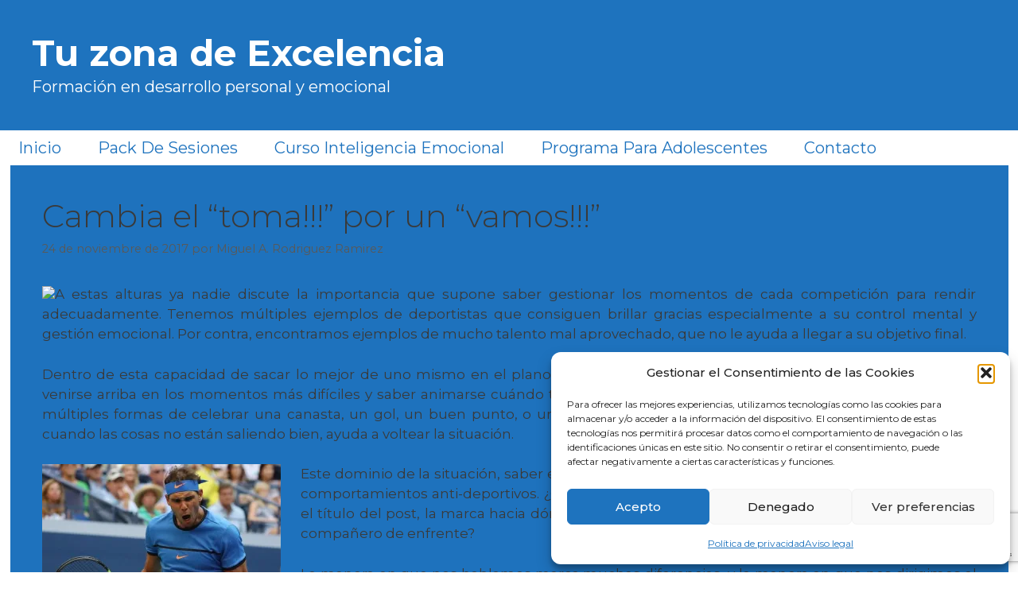

--- FILE ---
content_type: text/html; charset=utf-8
request_url: https://www.google.com/recaptcha/api2/anchor?ar=1&k=6LdePusUAAAAALB-cb5GI6k0uNb5feqGZ9Rb_SM2&co=aHR0cHM6Ly93d3cudHV6b25hZGVleGNlbGVuY2lhLmNvbTo0NDM.&hl=en&v=PoyoqOPhxBO7pBk68S4YbpHZ&size=invisible&anchor-ms=20000&execute-ms=30000&cb=lh6f7nbhmdt0
body_size: 48964
content:
<!DOCTYPE HTML><html dir="ltr" lang="en"><head><meta http-equiv="Content-Type" content="text/html; charset=UTF-8">
<meta http-equiv="X-UA-Compatible" content="IE=edge">
<title>reCAPTCHA</title>
<style type="text/css">
/* cyrillic-ext */
@font-face {
  font-family: 'Roboto';
  font-style: normal;
  font-weight: 400;
  font-stretch: 100%;
  src: url(//fonts.gstatic.com/s/roboto/v48/KFO7CnqEu92Fr1ME7kSn66aGLdTylUAMa3GUBHMdazTgWw.woff2) format('woff2');
  unicode-range: U+0460-052F, U+1C80-1C8A, U+20B4, U+2DE0-2DFF, U+A640-A69F, U+FE2E-FE2F;
}
/* cyrillic */
@font-face {
  font-family: 'Roboto';
  font-style: normal;
  font-weight: 400;
  font-stretch: 100%;
  src: url(//fonts.gstatic.com/s/roboto/v48/KFO7CnqEu92Fr1ME7kSn66aGLdTylUAMa3iUBHMdazTgWw.woff2) format('woff2');
  unicode-range: U+0301, U+0400-045F, U+0490-0491, U+04B0-04B1, U+2116;
}
/* greek-ext */
@font-face {
  font-family: 'Roboto';
  font-style: normal;
  font-weight: 400;
  font-stretch: 100%;
  src: url(//fonts.gstatic.com/s/roboto/v48/KFO7CnqEu92Fr1ME7kSn66aGLdTylUAMa3CUBHMdazTgWw.woff2) format('woff2');
  unicode-range: U+1F00-1FFF;
}
/* greek */
@font-face {
  font-family: 'Roboto';
  font-style: normal;
  font-weight: 400;
  font-stretch: 100%;
  src: url(//fonts.gstatic.com/s/roboto/v48/KFO7CnqEu92Fr1ME7kSn66aGLdTylUAMa3-UBHMdazTgWw.woff2) format('woff2');
  unicode-range: U+0370-0377, U+037A-037F, U+0384-038A, U+038C, U+038E-03A1, U+03A3-03FF;
}
/* math */
@font-face {
  font-family: 'Roboto';
  font-style: normal;
  font-weight: 400;
  font-stretch: 100%;
  src: url(//fonts.gstatic.com/s/roboto/v48/KFO7CnqEu92Fr1ME7kSn66aGLdTylUAMawCUBHMdazTgWw.woff2) format('woff2');
  unicode-range: U+0302-0303, U+0305, U+0307-0308, U+0310, U+0312, U+0315, U+031A, U+0326-0327, U+032C, U+032F-0330, U+0332-0333, U+0338, U+033A, U+0346, U+034D, U+0391-03A1, U+03A3-03A9, U+03B1-03C9, U+03D1, U+03D5-03D6, U+03F0-03F1, U+03F4-03F5, U+2016-2017, U+2034-2038, U+203C, U+2040, U+2043, U+2047, U+2050, U+2057, U+205F, U+2070-2071, U+2074-208E, U+2090-209C, U+20D0-20DC, U+20E1, U+20E5-20EF, U+2100-2112, U+2114-2115, U+2117-2121, U+2123-214F, U+2190, U+2192, U+2194-21AE, U+21B0-21E5, U+21F1-21F2, U+21F4-2211, U+2213-2214, U+2216-22FF, U+2308-230B, U+2310, U+2319, U+231C-2321, U+2336-237A, U+237C, U+2395, U+239B-23B7, U+23D0, U+23DC-23E1, U+2474-2475, U+25AF, U+25B3, U+25B7, U+25BD, U+25C1, U+25CA, U+25CC, U+25FB, U+266D-266F, U+27C0-27FF, U+2900-2AFF, U+2B0E-2B11, U+2B30-2B4C, U+2BFE, U+3030, U+FF5B, U+FF5D, U+1D400-1D7FF, U+1EE00-1EEFF;
}
/* symbols */
@font-face {
  font-family: 'Roboto';
  font-style: normal;
  font-weight: 400;
  font-stretch: 100%;
  src: url(//fonts.gstatic.com/s/roboto/v48/KFO7CnqEu92Fr1ME7kSn66aGLdTylUAMaxKUBHMdazTgWw.woff2) format('woff2');
  unicode-range: U+0001-000C, U+000E-001F, U+007F-009F, U+20DD-20E0, U+20E2-20E4, U+2150-218F, U+2190, U+2192, U+2194-2199, U+21AF, U+21E6-21F0, U+21F3, U+2218-2219, U+2299, U+22C4-22C6, U+2300-243F, U+2440-244A, U+2460-24FF, U+25A0-27BF, U+2800-28FF, U+2921-2922, U+2981, U+29BF, U+29EB, U+2B00-2BFF, U+4DC0-4DFF, U+FFF9-FFFB, U+10140-1018E, U+10190-1019C, U+101A0, U+101D0-101FD, U+102E0-102FB, U+10E60-10E7E, U+1D2C0-1D2D3, U+1D2E0-1D37F, U+1F000-1F0FF, U+1F100-1F1AD, U+1F1E6-1F1FF, U+1F30D-1F30F, U+1F315, U+1F31C, U+1F31E, U+1F320-1F32C, U+1F336, U+1F378, U+1F37D, U+1F382, U+1F393-1F39F, U+1F3A7-1F3A8, U+1F3AC-1F3AF, U+1F3C2, U+1F3C4-1F3C6, U+1F3CA-1F3CE, U+1F3D4-1F3E0, U+1F3ED, U+1F3F1-1F3F3, U+1F3F5-1F3F7, U+1F408, U+1F415, U+1F41F, U+1F426, U+1F43F, U+1F441-1F442, U+1F444, U+1F446-1F449, U+1F44C-1F44E, U+1F453, U+1F46A, U+1F47D, U+1F4A3, U+1F4B0, U+1F4B3, U+1F4B9, U+1F4BB, U+1F4BF, U+1F4C8-1F4CB, U+1F4D6, U+1F4DA, U+1F4DF, U+1F4E3-1F4E6, U+1F4EA-1F4ED, U+1F4F7, U+1F4F9-1F4FB, U+1F4FD-1F4FE, U+1F503, U+1F507-1F50B, U+1F50D, U+1F512-1F513, U+1F53E-1F54A, U+1F54F-1F5FA, U+1F610, U+1F650-1F67F, U+1F687, U+1F68D, U+1F691, U+1F694, U+1F698, U+1F6AD, U+1F6B2, U+1F6B9-1F6BA, U+1F6BC, U+1F6C6-1F6CF, U+1F6D3-1F6D7, U+1F6E0-1F6EA, U+1F6F0-1F6F3, U+1F6F7-1F6FC, U+1F700-1F7FF, U+1F800-1F80B, U+1F810-1F847, U+1F850-1F859, U+1F860-1F887, U+1F890-1F8AD, U+1F8B0-1F8BB, U+1F8C0-1F8C1, U+1F900-1F90B, U+1F93B, U+1F946, U+1F984, U+1F996, U+1F9E9, U+1FA00-1FA6F, U+1FA70-1FA7C, U+1FA80-1FA89, U+1FA8F-1FAC6, U+1FACE-1FADC, U+1FADF-1FAE9, U+1FAF0-1FAF8, U+1FB00-1FBFF;
}
/* vietnamese */
@font-face {
  font-family: 'Roboto';
  font-style: normal;
  font-weight: 400;
  font-stretch: 100%;
  src: url(//fonts.gstatic.com/s/roboto/v48/KFO7CnqEu92Fr1ME7kSn66aGLdTylUAMa3OUBHMdazTgWw.woff2) format('woff2');
  unicode-range: U+0102-0103, U+0110-0111, U+0128-0129, U+0168-0169, U+01A0-01A1, U+01AF-01B0, U+0300-0301, U+0303-0304, U+0308-0309, U+0323, U+0329, U+1EA0-1EF9, U+20AB;
}
/* latin-ext */
@font-face {
  font-family: 'Roboto';
  font-style: normal;
  font-weight: 400;
  font-stretch: 100%;
  src: url(//fonts.gstatic.com/s/roboto/v48/KFO7CnqEu92Fr1ME7kSn66aGLdTylUAMa3KUBHMdazTgWw.woff2) format('woff2');
  unicode-range: U+0100-02BA, U+02BD-02C5, U+02C7-02CC, U+02CE-02D7, U+02DD-02FF, U+0304, U+0308, U+0329, U+1D00-1DBF, U+1E00-1E9F, U+1EF2-1EFF, U+2020, U+20A0-20AB, U+20AD-20C0, U+2113, U+2C60-2C7F, U+A720-A7FF;
}
/* latin */
@font-face {
  font-family: 'Roboto';
  font-style: normal;
  font-weight: 400;
  font-stretch: 100%;
  src: url(//fonts.gstatic.com/s/roboto/v48/KFO7CnqEu92Fr1ME7kSn66aGLdTylUAMa3yUBHMdazQ.woff2) format('woff2');
  unicode-range: U+0000-00FF, U+0131, U+0152-0153, U+02BB-02BC, U+02C6, U+02DA, U+02DC, U+0304, U+0308, U+0329, U+2000-206F, U+20AC, U+2122, U+2191, U+2193, U+2212, U+2215, U+FEFF, U+FFFD;
}
/* cyrillic-ext */
@font-face {
  font-family: 'Roboto';
  font-style: normal;
  font-weight: 500;
  font-stretch: 100%;
  src: url(//fonts.gstatic.com/s/roboto/v48/KFO7CnqEu92Fr1ME7kSn66aGLdTylUAMa3GUBHMdazTgWw.woff2) format('woff2');
  unicode-range: U+0460-052F, U+1C80-1C8A, U+20B4, U+2DE0-2DFF, U+A640-A69F, U+FE2E-FE2F;
}
/* cyrillic */
@font-face {
  font-family: 'Roboto';
  font-style: normal;
  font-weight: 500;
  font-stretch: 100%;
  src: url(//fonts.gstatic.com/s/roboto/v48/KFO7CnqEu92Fr1ME7kSn66aGLdTylUAMa3iUBHMdazTgWw.woff2) format('woff2');
  unicode-range: U+0301, U+0400-045F, U+0490-0491, U+04B0-04B1, U+2116;
}
/* greek-ext */
@font-face {
  font-family: 'Roboto';
  font-style: normal;
  font-weight: 500;
  font-stretch: 100%;
  src: url(//fonts.gstatic.com/s/roboto/v48/KFO7CnqEu92Fr1ME7kSn66aGLdTylUAMa3CUBHMdazTgWw.woff2) format('woff2');
  unicode-range: U+1F00-1FFF;
}
/* greek */
@font-face {
  font-family: 'Roboto';
  font-style: normal;
  font-weight: 500;
  font-stretch: 100%;
  src: url(//fonts.gstatic.com/s/roboto/v48/KFO7CnqEu92Fr1ME7kSn66aGLdTylUAMa3-UBHMdazTgWw.woff2) format('woff2');
  unicode-range: U+0370-0377, U+037A-037F, U+0384-038A, U+038C, U+038E-03A1, U+03A3-03FF;
}
/* math */
@font-face {
  font-family: 'Roboto';
  font-style: normal;
  font-weight: 500;
  font-stretch: 100%;
  src: url(//fonts.gstatic.com/s/roboto/v48/KFO7CnqEu92Fr1ME7kSn66aGLdTylUAMawCUBHMdazTgWw.woff2) format('woff2');
  unicode-range: U+0302-0303, U+0305, U+0307-0308, U+0310, U+0312, U+0315, U+031A, U+0326-0327, U+032C, U+032F-0330, U+0332-0333, U+0338, U+033A, U+0346, U+034D, U+0391-03A1, U+03A3-03A9, U+03B1-03C9, U+03D1, U+03D5-03D6, U+03F0-03F1, U+03F4-03F5, U+2016-2017, U+2034-2038, U+203C, U+2040, U+2043, U+2047, U+2050, U+2057, U+205F, U+2070-2071, U+2074-208E, U+2090-209C, U+20D0-20DC, U+20E1, U+20E5-20EF, U+2100-2112, U+2114-2115, U+2117-2121, U+2123-214F, U+2190, U+2192, U+2194-21AE, U+21B0-21E5, U+21F1-21F2, U+21F4-2211, U+2213-2214, U+2216-22FF, U+2308-230B, U+2310, U+2319, U+231C-2321, U+2336-237A, U+237C, U+2395, U+239B-23B7, U+23D0, U+23DC-23E1, U+2474-2475, U+25AF, U+25B3, U+25B7, U+25BD, U+25C1, U+25CA, U+25CC, U+25FB, U+266D-266F, U+27C0-27FF, U+2900-2AFF, U+2B0E-2B11, U+2B30-2B4C, U+2BFE, U+3030, U+FF5B, U+FF5D, U+1D400-1D7FF, U+1EE00-1EEFF;
}
/* symbols */
@font-face {
  font-family: 'Roboto';
  font-style: normal;
  font-weight: 500;
  font-stretch: 100%;
  src: url(//fonts.gstatic.com/s/roboto/v48/KFO7CnqEu92Fr1ME7kSn66aGLdTylUAMaxKUBHMdazTgWw.woff2) format('woff2');
  unicode-range: U+0001-000C, U+000E-001F, U+007F-009F, U+20DD-20E0, U+20E2-20E4, U+2150-218F, U+2190, U+2192, U+2194-2199, U+21AF, U+21E6-21F0, U+21F3, U+2218-2219, U+2299, U+22C4-22C6, U+2300-243F, U+2440-244A, U+2460-24FF, U+25A0-27BF, U+2800-28FF, U+2921-2922, U+2981, U+29BF, U+29EB, U+2B00-2BFF, U+4DC0-4DFF, U+FFF9-FFFB, U+10140-1018E, U+10190-1019C, U+101A0, U+101D0-101FD, U+102E0-102FB, U+10E60-10E7E, U+1D2C0-1D2D3, U+1D2E0-1D37F, U+1F000-1F0FF, U+1F100-1F1AD, U+1F1E6-1F1FF, U+1F30D-1F30F, U+1F315, U+1F31C, U+1F31E, U+1F320-1F32C, U+1F336, U+1F378, U+1F37D, U+1F382, U+1F393-1F39F, U+1F3A7-1F3A8, U+1F3AC-1F3AF, U+1F3C2, U+1F3C4-1F3C6, U+1F3CA-1F3CE, U+1F3D4-1F3E0, U+1F3ED, U+1F3F1-1F3F3, U+1F3F5-1F3F7, U+1F408, U+1F415, U+1F41F, U+1F426, U+1F43F, U+1F441-1F442, U+1F444, U+1F446-1F449, U+1F44C-1F44E, U+1F453, U+1F46A, U+1F47D, U+1F4A3, U+1F4B0, U+1F4B3, U+1F4B9, U+1F4BB, U+1F4BF, U+1F4C8-1F4CB, U+1F4D6, U+1F4DA, U+1F4DF, U+1F4E3-1F4E6, U+1F4EA-1F4ED, U+1F4F7, U+1F4F9-1F4FB, U+1F4FD-1F4FE, U+1F503, U+1F507-1F50B, U+1F50D, U+1F512-1F513, U+1F53E-1F54A, U+1F54F-1F5FA, U+1F610, U+1F650-1F67F, U+1F687, U+1F68D, U+1F691, U+1F694, U+1F698, U+1F6AD, U+1F6B2, U+1F6B9-1F6BA, U+1F6BC, U+1F6C6-1F6CF, U+1F6D3-1F6D7, U+1F6E0-1F6EA, U+1F6F0-1F6F3, U+1F6F7-1F6FC, U+1F700-1F7FF, U+1F800-1F80B, U+1F810-1F847, U+1F850-1F859, U+1F860-1F887, U+1F890-1F8AD, U+1F8B0-1F8BB, U+1F8C0-1F8C1, U+1F900-1F90B, U+1F93B, U+1F946, U+1F984, U+1F996, U+1F9E9, U+1FA00-1FA6F, U+1FA70-1FA7C, U+1FA80-1FA89, U+1FA8F-1FAC6, U+1FACE-1FADC, U+1FADF-1FAE9, U+1FAF0-1FAF8, U+1FB00-1FBFF;
}
/* vietnamese */
@font-face {
  font-family: 'Roboto';
  font-style: normal;
  font-weight: 500;
  font-stretch: 100%;
  src: url(//fonts.gstatic.com/s/roboto/v48/KFO7CnqEu92Fr1ME7kSn66aGLdTylUAMa3OUBHMdazTgWw.woff2) format('woff2');
  unicode-range: U+0102-0103, U+0110-0111, U+0128-0129, U+0168-0169, U+01A0-01A1, U+01AF-01B0, U+0300-0301, U+0303-0304, U+0308-0309, U+0323, U+0329, U+1EA0-1EF9, U+20AB;
}
/* latin-ext */
@font-face {
  font-family: 'Roboto';
  font-style: normal;
  font-weight: 500;
  font-stretch: 100%;
  src: url(//fonts.gstatic.com/s/roboto/v48/KFO7CnqEu92Fr1ME7kSn66aGLdTylUAMa3KUBHMdazTgWw.woff2) format('woff2');
  unicode-range: U+0100-02BA, U+02BD-02C5, U+02C7-02CC, U+02CE-02D7, U+02DD-02FF, U+0304, U+0308, U+0329, U+1D00-1DBF, U+1E00-1E9F, U+1EF2-1EFF, U+2020, U+20A0-20AB, U+20AD-20C0, U+2113, U+2C60-2C7F, U+A720-A7FF;
}
/* latin */
@font-face {
  font-family: 'Roboto';
  font-style: normal;
  font-weight: 500;
  font-stretch: 100%;
  src: url(//fonts.gstatic.com/s/roboto/v48/KFO7CnqEu92Fr1ME7kSn66aGLdTylUAMa3yUBHMdazQ.woff2) format('woff2');
  unicode-range: U+0000-00FF, U+0131, U+0152-0153, U+02BB-02BC, U+02C6, U+02DA, U+02DC, U+0304, U+0308, U+0329, U+2000-206F, U+20AC, U+2122, U+2191, U+2193, U+2212, U+2215, U+FEFF, U+FFFD;
}
/* cyrillic-ext */
@font-face {
  font-family: 'Roboto';
  font-style: normal;
  font-weight: 900;
  font-stretch: 100%;
  src: url(//fonts.gstatic.com/s/roboto/v48/KFO7CnqEu92Fr1ME7kSn66aGLdTylUAMa3GUBHMdazTgWw.woff2) format('woff2');
  unicode-range: U+0460-052F, U+1C80-1C8A, U+20B4, U+2DE0-2DFF, U+A640-A69F, U+FE2E-FE2F;
}
/* cyrillic */
@font-face {
  font-family: 'Roboto';
  font-style: normal;
  font-weight: 900;
  font-stretch: 100%;
  src: url(//fonts.gstatic.com/s/roboto/v48/KFO7CnqEu92Fr1ME7kSn66aGLdTylUAMa3iUBHMdazTgWw.woff2) format('woff2');
  unicode-range: U+0301, U+0400-045F, U+0490-0491, U+04B0-04B1, U+2116;
}
/* greek-ext */
@font-face {
  font-family: 'Roboto';
  font-style: normal;
  font-weight: 900;
  font-stretch: 100%;
  src: url(//fonts.gstatic.com/s/roboto/v48/KFO7CnqEu92Fr1ME7kSn66aGLdTylUAMa3CUBHMdazTgWw.woff2) format('woff2');
  unicode-range: U+1F00-1FFF;
}
/* greek */
@font-face {
  font-family: 'Roboto';
  font-style: normal;
  font-weight: 900;
  font-stretch: 100%;
  src: url(//fonts.gstatic.com/s/roboto/v48/KFO7CnqEu92Fr1ME7kSn66aGLdTylUAMa3-UBHMdazTgWw.woff2) format('woff2');
  unicode-range: U+0370-0377, U+037A-037F, U+0384-038A, U+038C, U+038E-03A1, U+03A3-03FF;
}
/* math */
@font-face {
  font-family: 'Roboto';
  font-style: normal;
  font-weight: 900;
  font-stretch: 100%;
  src: url(//fonts.gstatic.com/s/roboto/v48/KFO7CnqEu92Fr1ME7kSn66aGLdTylUAMawCUBHMdazTgWw.woff2) format('woff2');
  unicode-range: U+0302-0303, U+0305, U+0307-0308, U+0310, U+0312, U+0315, U+031A, U+0326-0327, U+032C, U+032F-0330, U+0332-0333, U+0338, U+033A, U+0346, U+034D, U+0391-03A1, U+03A3-03A9, U+03B1-03C9, U+03D1, U+03D5-03D6, U+03F0-03F1, U+03F4-03F5, U+2016-2017, U+2034-2038, U+203C, U+2040, U+2043, U+2047, U+2050, U+2057, U+205F, U+2070-2071, U+2074-208E, U+2090-209C, U+20D0-20DC, U+20E1, U+20E5-20EF, U+2100-2112, U+2114-2115, U+2117-2121, U+2123-214F, U+2190, U+2192, U+2194-21AE, U+21B0-21E5, U+21F1-21F2, U+21F4-2211, U+2213-2214, U+2216-22FF, U+2308-230B, U+2310, U+2319, U+231C-2321, U+2336-237A, U+237C, U+2395, U+239B-23B7, U+23D0, U+23DC-23E1, U+2474-2475, U+25AF, U+25B3, U+25B7, U+25BD, U+25C1, U+25CA, U+25CC, U+25FB, U+266D-266F, U+27C0-27FF, U+2900-2AFF, U+2B0E-2B11, U+2B30-2B4C, U+2BFE, U+3030, U+FF5B, U+FF5D, U+1D400-1D7FF, U+1EE00-1EEFF;
}
/* symbols */
@font-face {
  font-family: 'Roboto';
  font-style: normal;
  font-weight: 900;
  font-stretch: 100%;
  src: url(//fonts.gstatic.com/s/roboto/v48/KFO7CnqEu92Fr1ME7kSn66aGLdTylUAMaxKUBHMdazTgWw.woff2) format('woff2');
  unicode-range: U+0001-000C, U+000E-001F, U+007F-009F, U+20DD-20E0, U+20E2-20E4, U+2150-218F, U+2190, U+2192, U+2194-2199, U+21AF, U+21E6-21F0, U+21F3, U+2218-2219, U+2299, U+22C4-22C6, U+2300-243F, U+2440-244A, U+2460-24FF, U+25A0-27BF, U+2800-28FF, U+2921-2922, U+2981, U+29BF, U+29EB, U+2B00-2BFF, U+4DC0-4DFF, U+FFF9-FFFB, U+10140-1018E, U+10190-1019C, U+101A0, U+101D0-101FD, U+102E0-102FB, U+10E60-10E7E, U+1D2C0-1D2D3, U+1D2E0-1D37F, U+1F000-1F0FF, U+1F100-1F1AD, U+1F1E6-1F1FF, U+1F30D-1F30F, U+1F315, U+1F31C, U+1F31E, U+1F320-1F32C, U+1F336, U+1F378, U+1F37D, U+1F382, U+1F393-1F39F, U+1F3A7-1F3A8, U+1F3AC-1F3AF, U+1F3C2, U+1F3C4-1F3C6, U+1F3CA-1F3CE, U+1F3D4-1F3E0, U+1F3ED, U+1F3F1-1F3F3, U+1F3F5-1F3F7, U+1F408, U+1F415, U+1F41F, U+1F426, U+1F43F, U+1F441-1F442, U+1F444, U+1F446-1F449, U+1F44C-1F44E, U+1F453, U+1F46A, U+1F47D, U+1F4A3, U+1F4B0, U+1F4B3, U+1F4B9, U+1F4BB, U+1F4BF, U+1F4C8-1F4CB, U+1F4D6, U+1F4DA, U+1F4DF, U+1F4E3-1F4E6, U+1F4EA-1F4ED, U+1F4F7, U+1F4F9-1F4FB, U+1F4FD-1F4FE, U+1F503, U+1F507-1F50B, U+1F50D, U+1F512-1F513, U+1F53E-1F54A, U+1F54F-1F5FA, U+1F610, U+1F650-1F67F, U+1F687, U+1F68D, U+1F691, U+1F694, U+1F698, U+1F6AD, U+1F6B2, U+1F6B9-1F6BA, U+1F6BC, U+1F6C6-1F6CF, U+1F6D3-1F6D7, U+1F6E0-1F6EA, U+1F6F0-1F6F3, U+1F6F7-1F6FC, U+1F700-1F7FF, U+1F800-1F80B, U+1F810-1F847, U+1F850-1F859, U+1F860-1F887, U+1F890-1F8AD, U+1F8B0-1F8BB, U+1F8C0-1F8C1, U+1F900-1F90B, U+1F93B, U+1F946, U+1F984, U+1F996, U+1F9E9, U+1FA00-1FA6F, U+1FA70-1FA7C, U+1FA80-1FA89, U+1FA8F-1FAC6, U+1FACE-1FADC, U+1FADF-1FAE9, U+1FAF0-1FAF8, U+1FB00-1FBFF;
}
/* vietnamese */
@font-face {
  font-family: 'Roboto';
  font-style: normal;
  font-weight: 900;
  font-stretch: 100%;
  src: url(//fonts.gstatic.com/s/roboto/v48/KFO7CnqEu92Fr1ME7kSn66aGLdTylUAMa3OUBHMdazTgWw.woff2) format('woff2');
  unicode-range: U+0102-0103, U+0110-0111, U+0128-0129, U+0168-0169, U+01A0-01A1, U+01AF-01B0, U+0300-0301, U+0303-0304, U+0308-0309, U+0323, U+0329, U+1EA0-1EF9, U+20AB;
}
/* latin-ext */
@font-face {
  font-family: 'Roboto';
  font-style: normal;
  font-weight: 900;
  font-stretch: 100%;
  src: url(//fonts.gstatic.com/s/roboto/v48/KFO7CnqEu92Fr1ME7kSn66aGLdTylUAMa3KUBHMdazTgWw.woff2) format('woff2');
  unicode-range: U+0100-02BA, U+02BD-02C5, U+02C7-02CC, U+02CE-02D7, U+02DD-02FF, U+0304, U+0308, U+0329, U+1D00-1DBF, U+1E00-1E9F, U+1EF2-1EFF, U+2020, U+20A0-20AB, U+20AD-20C0, U+2113, U+2C60-2C7F, U+A720-A7FF;
}
/* latin */
@font-face {
  font-family: 'Roboto';
  font-style: normal;
  font-weight: 900;
  font-stretch: 100%;
  src: url(//fonts.gstatic.com/s/roboto/v48/KFO7CnqEu92Fr1ME7kSn66aGLdTylUAMa3yUBHMdazQ.woff2) format('woff2');
  unicode-range: U+0000-00FF, U+0131, U+0152-0153, U+02BB-02BC, U+02C6, U+02DA, U+02DC, U+0304, U+0308, U+0329, U+2000-206F, U+20AC, U+2122, U+2191, U+2193, U+2212, U+2215, U+FEFF, U+FFFD;
}

</style>
<link rel="stylesheet" type="text/css" href="https://www.gstatic.com/recaptcha/releases/PoyoqOPhxBO7pBk68S4YbpHZ/styles__ltr.css">
<script nonce="9bO4Cv4cQ1OJJjTkRrVHlQ" type="text/javascript">window['__recaptcha_api'] = 'https://www.google.com/recaptcha/api2/';</script>
<script type="text/javascript" src="https://www.gstatic.com/recaptcha/releases/PoyoqOPhxBO7pBk68S4YbpHZ/recaptcha__en.js" nonce="9bO4Cv4cQ1OJJjTkRrVHlQ">
      
    </script></head>
<body><div id="rc-anchor-alert" class="rc-anchor-alert"></div>
<input type="hidden" id="recaptcha-token" value="[base64]">
<script type="text/javascript" nonce="9bO4Cv4cQ1OJJjTkRrVHlQ">
      recaptcha.anchor.Main.init("[\x22ainput\x22,[\x22bgdata\x22,\x22\x22,\[base64]/[base64]/[base64]/bmV3IHJbeF0oY1swXSk6RT09Mj9uZXcgclt4XShjWzBdLGNbMV0pOkU9PTM/bmV3IHJbeF0oY1swXSxjWzFdLGNbMl0pOkU9PTQ/[base64]/[base64]/[base64]/[base64]/[base64]/[base64]/[base64]/[base64]\x22,\[base64]\\u003d\x22,\x22w6HCkmvDgMOpe8K5wqVuwrnDn8KfwrIdwp/Cn8Kzw7hAw5hPwrLDiMOQw77CpyLDly7ClcOmfQHCqMKdBMOSwq/ColjDtMKsw5JdScKYw7EZKMOta8KrwrEsM8KAw53DlcOuVA7Ctm/DsVMIwrUAbUV+JTzDt2PCs8OLBT9Bw60Cwo17w47DtcKkw5kOFsKYw7pUwqoHwrnCnSvDu33CjMKMw6XDv2nCqsOawp7Clj3ChsOjbcK4Lw7CpiTCkVfDp8OcNFR7wpXDqcO6w5BoSAN4wrfDq3fDr8K9ZTTChcOIw7DCtsKSwo/CnsKrwowswrvCrGLCiD3CrXzDmcK+ODDDjMK9CsOIXsOgG2xrw4LCnWTDnhMBw7HCjMOmwpVxCcK8Lw1xHMK8w6UKwqfClsO0JsKXcTBBwr/Du2/DoEo4DjnDjMOIwphLw4BcwpbCkmnCucOsW8OSwq4aNsOnDMKMw4TDpWEaAMODQ3PCpBHDpQ4eXMOiw47Dsn8iVcKkwr9AGMOcXBjCncKQIsKna8O0CyjCkcOTC8OsOFcQaE7DjMKML8KTwrlpA2dow5UNYcKnw7/DpcOnHMKdwqZseU/DomvCs0tdC8KeMcOdw7bDlDvDpsKHAcOACHHCl8ODCU4UeDDCjy/CisOgw6fDqTbDl35Lw4x6XRg9AmZ4acK7wpDDkA/CgjHDpMOGw6cWwqpvwp4nT8K7YcOlw6V/DQcpfF7DsW4FbsOrwoxDwr/Ck8ONSsKdwo/CmcORwoPCtMOPPsKJwo16TMOJwrnCnsOwwrDDk8Onw6s2K8KAbsOEw4LDi8KPw5ljwrjDgMO7ewQ8ExBIw7Z/[base64]/Cq8K6HgvCnHvDq8ORHm7CvMK+XQ3CusOiWVAWw5/Ck3rDocOeasKMXx/CmMKzw7/DvsKhwpLDpFQlY2ZScMK8CFlYwoF9csOKwp1/J31lw5vCqRU1OTB/w4jDnsO/P8OWw7VGw5Zmw4ExwoXDjG5pASRLKg9eHmfCmMOXWyMpCUzDrFHDhgXDjsOdB0NAAXQ3a8KowoHDnFZqOAA8w6/CvsO+MsO7w5QUYsOWF0YdCUHCvMKuMhzClTdAc8K4w7fCksKsDsKOCsOnMQ3Dn8OiwofDlAHDmnptb8KJwrvDvcOiw65Zw4gmw4vCnkHDqTZtCsOqwq3CjcKGHi5heMKBw5xNwqTDsH/Cv8KpaUcMw5oxwo18Q8K9Y1s5ScOffsOew5XCmhtAwp1xwqnDqkwiwqh6w4vDsMK1VMKhw5HDigdKw5FFDyAqw5PDr8KSw6DDl8KVRk/Dp2rCu8KfSisaECLDrMKyLMOkYSVwZQoRL1HDk8O/PU0pIlpKwpbDpHPDgMOVw79Nw4zClGofw6ozwqB8fUDCscOfMcOfwonCo8KoS8ONasOsHjtFMBs1UAp4wpjCgETCqUIFMgfDkcKiPxDDtcKLPXPCpjkOY8Knbi/Do8KnwqrDq3JVKcKUPcK1wowSwp/CmMO0VgkWwoDCkcOHwocUTgTCvcKgw4p9w5DCisOINcORZSVgwpDCjcOkw5lWwqDCs37DtzcPU8KGwqQlLGA+GsKwAcOpwpbDosKxw5XDksKFw4ZSwrfCgMOUNMKaBsOvfRzCgsKwwpBewoA5wo8rdTXCi2bCgQxOE8O6CWjDhMKCAsKYQFvCicOOOcK/c3LDjMOJVyLDtDrDnsOsIMKCODvDsMK+ZEU0W1tEccO7FQ4Sw4F8ecKRw5Adw47Cl0glwoXCvMK4w6jDtMK2PsKoTQkiFxUzJgnDnMODZ21aKsKRah7CgMODw6fDtEhDw6DCscOWdjcMwpgBKcKeUcKaXT/Cu8OEwrl3OhfDicOvHcOuw455wr/[base64]/DvF82NcOpMRjCsBzDgUfDmloaw7IOG0/DksKCwonCvsKSI8KCWcKhZ8KJQMKkG2IGw5sNQUQ0woPCvcKRIjXDq8O7LcOOwpRswpl/QcOLwpzDo8K/YcOjBT/[base64]/wrIDCSgkIMKewqE+w57CrsOQw6t4wpDDnAcTwoTCmj7ClsKDwpxMa2nCsw3DtFzChzjDjsOUwr11wpfCoHJfDsKSUCnDpT1IMDXCmBbDvcOHw4fCtsOjwo/DijHCsmVWQcOswoTCocOmQsKxw5lUwqDDjsK3wooKwrU6w6R2KsOXwoxnX8OxwpQ4w61DdMKvw5dJw4zDukR3wrvDlcKRRWvChzJIJTzCtcOKW8O/w6zCn8OmwqM9L3DDvMOWw6vCs8KmZsOnNB7CqmJow75tw4/CgcKKwofCu8K4QMK0w7hqwogpwpDCucOnSkRzaElEwqBcwq0vwo/[base64]/DsSRbwoILP8Kdwq4+ACl6wq9mKEDDhDVowrA7dsKJw5LCjMOFBEkBw4xWKznDvSbCqsKswoUTwqpVw4bCuH/Ck8OAwpDDqsO7Y0ctw53CjH/ClcOWdQHDhcOuHMK6wrPCgCDCiMOmCMOuPVzDmXp+wqbDvsKJRsOjwqXCtsOVw5vDnjsww6rCtRI+wr0LwolLwrfCo8OqJH/DiVZ6bxMRah9kM8ORwpEgBMO2w7RKwrTDp8KNN8KJwpdoLHwew6FAPDdgw7ooOcO2EQkvwpXDnsKswqkQacOuacOcw7XCh8KJwqVkw7HDrcK8PcOhwr3Dp2TDgiIDBsOoCTfChVTClEYtYHHCpcKRwrEnw6VVT8OcdhXChsOLw6/DkMOiT2DDjMOWwp5mwoEvMV03RMOSIi0+wrfCq8O3XzkObVZgK8KfZMO3Mg/Ch1gbAsK5HsOPKEccw4zDmsKAK8O4w6FeUm7DgWNjTW/DisO2wrnDjA3CngnDvWbCvMOVLQsycsKtUC1BwrQXwpnDu8OwYMKVLMKPNX5PwqjCu3wDPsKWw7/Ch8KGN8OKw6bDiMOKT3gAIcKEMcOcwqvCjnvDgcKpVFLCs8O9FyTDp8OeVh4+wpsBwocWwpzCnnvDssOnw50YfMOHCcO/G8K9acKqSsO6TMKbBcOvwo40wrFlwpw4w50HBcKZbBrCgMKmWTllUB8xGcOWQsKwW8KFw4BLZ2jCiy/ChH/DicK/w5Mlbz7DisKJwoDCu8OEwpvCu8Opw4Ncf8KMNyEIwpPCtsOJSRHDr1RqbsO0HmXDoMKiwptlEcKFwrBnw5jDqsOsFg87w7fCv8KiZRo0w5bDjDnDi1PCssKHCsOvGAQSw5/DvDPDrz/DijVhw6pjOcOYwqnDuA5AwrNvwocpQMOQwpEsGgHDvz7DiMKwwptbL8Kww6RNw7F/woJtw692wrw2w4DCm8KdIHHCrlZ2w50dwrnCpX/DkEFNw6RIwo52w7BqwqLDoCc/TcKVW8Khw6PCn8K3w5tzw7jCpsK2wpHDhCQLwr8pwrzDpn/CnCzDqRzCiSPClsOCw5zCgsOjSWUawql+w6XCnn/DiMKOw6PDmiVffmzDiMOLG2ghX8KSfRsQwoTDhSDCkcKFN27Cr8O6MsOnw7nCvMOaw6PDk8KVwp7CjEBiwqQ6IMKyw5ccwrdjworCgQbDiMOHQS7CtMOWdn7DnsORcHZkKMO0UcKowoPChMOWw6/DvWY/IWjDg8KJwpFGwq3DtGrCucKQw63DmcOVwodrw77DvMK6SSXDsSh6ECPDihBbw7JxJF3CuRvCpcKveR3Do8KAwpA/[base64]/Co8Odw5tiU8K7HsK8wrZnw5oRwrPDtMOdwqMfWhHCucOiw4xTwpU+CsK8csKnw4LCuTwqbsOFJ8K3w7LDh8KAZyFywpPDmAPDpiPCmA1+Kk4sCRPDrMO6BVcWwqbCq1/CrznCrMO8wqrDksK3Ix/CqFPDhgtuS0XCqF/CnzjCucONCjfDlcOuw6LCq0Rkw5oAw7PCggzCk8KwN8OAw63DlsO5wojCnw1Hw4TDqBBxw4HCscOvworCmx9nwrPCtmjCvMK2KMKBwoXClWcgwoxqVU/Cn8KnwoAMwqZPXi9Ww7/DlgFRwrlgw4/DhzE2FDpIw5cxwrPCmF4Ww5dVwrTDuF7Do8KDDMOuwpzCj8K8RMKnwrIqbcO/w6ELwoASwqTDtsOFDi8iwp3CksKGwpg/[base64]/CosKZw5/[base64]/ChsORw7bDvMKlw4lmXWw/wr/Cv3nClsKjYHslOsKocRlBw5HDhsO1w73DiTZawrsdw5xywrvDm8KgG1Yew53DicOqZMOTw5JGHy7CvMOKHy4ew5xFQMKrwpjCmzXCk03CosOIAlXDtcOxw6/[base64]/IMOtecOawp/CjyAgGBdHaznCk0DDnwTDplXDkn4uJSYjdcKLKzbChG/Cr0jDocKJw7/DgsOiDMKDwpILIMOoBcOEwo/Cpl7CljRrJsKcwp9ePyZqBktRDsO/UTfDjMOfw7xkw4FfwrscPQnDinjCvMOjw7/[base64]/LkBvw59DAsOFwoHDkj/Cv8Ohwqhjw5tvIcOBUsKoamXCvsOUwrvDiBYsSTkiw5g1U8Ksw6TCtcO4dHFYw4hWfsOxckvCv8OAwptvQcK/fkPDv8K3BMKUdHoiQcK7FCwXIR4ywo/Dm8O7NsOPwphrZQLCh1rCm8KmF14ewoBmP8O0NgLDssKzVUV8w4vDnMK6M0xyasKDwp1Mayh8AsKlVVDCul3CjDRhXX/DoD5/wph9wqciBxENal7DjcOkwqNSW8OjYiZvL8OnV1JEwoQhworDinZxeXHCiiHDusKeIMKGwoTCsipEYcKfwopaSMKQIB/DlHEOEEcROHXDs8OZw7/Dh8KEw43Cu8OWVcKCABQow6DCu0USwpU8Z8KXZm/CpcKLwo7CicO+w5DDtcOoAsOFAMOrw6DCuivCrsK2wq9JQmRewoDDjMOsUcOKNMK2A8K/[base64]/[base64]/DB7DiQXCoXXDh8K5U8OZFAQlw7NcJljCi8KAP8K1wrR3wo0XwqocwqzCi8OUwojDlHlMP33Dk8Kzw53Dl8OPwrTCthNiwotOw5TDsHbCmMO/[base64]/CuhB7wqZREQB3wprCj3TDo8KWWcOrw5/DsyQafS3DnyFAX03CpndKw7guR8ORwrdlTsKTwo0Lwp0VN8KcG8KLw5XDtsOUwpQncE/DtALCt0V7Bkc7w55NwrrCvcKXw5ILR8Oqw4fCmQXCjBfDiUTCncK2w5xBw5fDg8OifMOBbMKywokkwr9gABbDrsOZw6XCicKNHknDpsKlwpTDtTYOw6cYw7Qhw7wMJF5yw67CnsKhVjhgw6dZVwVEYMKne8OwwrMabjDDkMK5WyfCjz0GdsKiD2vCmcOlD8K/TB5nQVfDgcK6QGFGw7/CvBPCn8OWIxnCv8KkKn5mw6t3wo4Fw5oPw4UtYsKyNF3DucK4JsOkCVtdwp3DvwfCksO/w79jw5wLUMOaw4ZPw7xYwoPDu8OIw7ZpI2V9wqrDhcOmWsOITAjCnmxMw6PCp8O3w7VCU11Vw7nDqcKtLjxXw7LDr8O8RMKrw5TDnHAgSx/CvMOKLsKPw43DpS7Cp8OXwqTDk8OkQ1JzSsOMwpI0wqrCmMK1wq3Cgx7DkMKNwpI/a8OmwoFTMsKgwpFYAcKsBcKDw75YFMK8ZMOLwrDDhiY0w6FCw54kwqg1R8Oew7Jhwr0DwrB8w6TCu8OXwpwFHm3Ds8OMw49WaMO1w6QXwqB+wqjCpmnDmHl5wqPCkMOww64/wqhANcKiGsKIw5fCrFXDnHLDiSjDh8KcB8KscMKhKsO1EsO8w4h9w6/Ci8KSw6TCosOcw5XDkMOSVxgxw6pfWsOqJhXDrsKtf3HDnmUbdMK/E8OYWsKMw5xnw6w3w5t4w5hyHUEidzTCjFE7wrHDnMO1UADDkAzDjMOlwo5Kw4PDmAfDl8O3TsOFGiBUM8KLFsOxb2HDtmXCtQxKesKzw4XDqsKMwojDqwjDqcOnw7bDgF/Cqyxsw6Ylw5Idwq1Mw5rCvMKjw67Du8OtwpQ+amctb1zCssO2wowhScKUakMEwqBkw7bDvcKjw5BGw5ZUw6nCrcOfw53CncO/[base64]/DocKONcKewr1OwqfCs8OMwpgHwqXCmMOpa8Kbw6o+AcK/dRxawqbCq8KswqEqIVrDpVnCoiIzUhpow7PCsMOZwofCiMKSVMKiw5vDlH0/N8Klwr9vwqbCmsKoBEnCu8KUw5rCpnZZw6nCo2NKwq0DIsKfw4orC8O7bcOKccOULsOEw5DClyTCssOpWlMRJ37DjcOCTMORG3U9WkANw5VZwqthbsObw5ITbjNfA8OWBcO4w5DDvm/CusOAwqTCkyfDmTTDuMK/HsO+w4ZvSsKaG8Kebg/Cj8OkwoXDon99wprDlcKLfRPDucK0wqbDhRLDu8KEOGoUw69lP8OLwqEww4nCuBbCnjICW8OuwoA/F8K8e27CjDZVw7XCicK5JMKBwoPDg1fDscObQi/CuQXDisO8N8OiW8OkwqPDg8KtIMOMwofCrMKywofCpifDs8KuL0VLUGrCpFJfwo5DwqUWw4XCpSZIcMKmbMO9KMOWwognHsOHwpLCnsKFGxzDm8Kdw6IyAcK6VhVFwoJNXMOFRC01bHUTw6UveTFhccOpUsK2QsOdwqvCoMOSwqNWwp0EKsKww7B/UA5Bwp/DrCZFEMKoeR9Rw7jDvcORw7lAw5nCh8KwUsKqw6vDujDCuMO9bsOjwq7Dil7ClwnChMOZwp05wonDll/CscOXaMOCN0rDqcObKMKUJ8K9w58jw5JCwqMDbEbCsFPCogbCnsOuS2NdDB/[base64]/[base64]/DrcOcbsKuHsKpw5bCsMKlwpFmw7PCvW8kagd4cMKJRcKha1zDjMK5w4dbBhoVw7LCksKeYcK/[base64]/[base64]/Dm8OWw6psR8OlwqjCvmRZw6nDgz/CrcOzKMKuw6N7Bk41LT16wpRCYzTDuMKlHMOCLMKvU8KswoPDpcOHR1VdST7CoMORamLChHzDoTcWw75NHcOSwodfw5/[base64]/DkXXClsOhw6MjWWFwwpt1IsKQbsOtwql9Qk46RsKtwo4NP1t9PQ/DkzvDn8OtOMOSw7oaw7giZcO0w545C8OXwoZFOBvDkcKjcsOqw5/DksOgwojCkHHDmsOVw59nLcO0esO0RivCrzXCpsKeG1LDq8KkPMKYPUnDiMOKBF0tw4/DssOOOcOQEnTCvz3DuMKowprDhms4UVYjwpwswql1w5LCkH7DgcKAwqzDgzQtHVk/[base64]/DkS4Ywo7DlkrCkx3DjsKQw40dR8KqwpEIBh5Bw5/[base64]/DpBc8w7MEb8O6wpnDn2zDg8Onw6cTwpPCosKpekHCoMKnw7DCuVYlEjXCq8OhwqVbI2NMWsORw4zCj8OWDXQxwpfCn8OMw6fCqsKFw50tIsKqSMKtw78ww7TCuz9hc3lcJcOZGUzCqcObKVtQw7zCusK/w7xofwHCgC7CrcOBBMOfNDfCnVMdwpsIJyLDrMO2QMOOP1p1O8K4TTJ7wpQew6HDgcOVcRrCiGRnw5rCscO9woMzw6rDqMOQwojCrBnDlTgUwqHCn8Ogw58RA2M4w5pqw45gw6bCuHRzT3PCr2DDvxp4ATgROcKpQzwpw5hPUxYgYTnDrgAAwp/DkMOCw4sUAR/DsFYlwqEqwoDCsTpuTMKebARewrVjbcOIw5MUwpLCq1glworCmcOMOzjDlyjDpH9kwpBgBcObw6JEwqjDoMOTwpPCvzZbScKmf8OIazXCsAXDkMKhwoJDHsONwrIZFsOuw4FOw7t8P8KqXEfDmkvCrcK5EgU/w60dBwbCoAVZwqLCksODQsKTcsOfLsKcw4rDicONwp4Ew7ZxRzLDlU1gaTtNw6FCbMKqwp8uwoPCkR8XC8O4ExxxdcOxwozDoiBpwp9hL0/[base64]/Dq3vDvkw/woUCw5wDworCvVRNw5jDnmnCm8OoQV1IEEsKw73Dp2I3w4hnCDo5fDlUw6tBwqzCtzrDnynCjk95w7xrwr1iw40IWcKYMBrDuFrDjcOvwrJBORJVwqrCoDAjQMOoc8K9G8O1JnNyLsKxAit+wpQSwoAHfsKjwr/CgsK8RsOgw6zDuzlVNVHCvE/Dv8KkMxXDosOdUAR/OMOOwp4sPXbDrlvCuGfDpMKAEWXCj8OQwrsHFjA1NXXCvy/CrMO5MxNIw5dTICLDuMK8w5VVw7gGfcKZw78Wwo/Cv8OKw7wQd3hATQrDtMKKPyrDm8KHw5vCpMK5w5A9BMO8a3FAUhTDicOJwptyM1vClMKuwpBSSBxjw5USBEXDtSHChExOw4zDizDCp8KOIsOHw4oJw7dRUwRbaxNVw5PDhg1zw63CgCjCsW84GBPCmcKxdkDCjcK0ZMOTwr5AwqLCmzU+wpZDw7EDw4/[base64]/wrFXw6DDmMO/w7bCozkEwobDrU/CucOZw4sDw6jCp2LCpB4OWTwAHSvCgMKvw7B9w7fDgQDDkMO+wp8yw6HDv8K/G8KXA8OXFiTCjwY+w4vCtsO6woPDr8KqHsORCB0dwo9bIErDr8OPwpVswobDoFPDpnTCh8ORJcOBw7Etwo9lA2/CgHnDqTFJSTzCulHDgsK8KGnDiANcwpHClcOFw5bDjWBFw4USF0/DnDoGwo7DjcOVG8ObYz8qHEfCuQbCicOMwo3DtMODwrDDkcOQwot4w4vCvMObXQMnwqtOwqDDpETDicO+w5BvR8Oqw6c9BcKsw61zw64TOW7Dn8KPDcOAdMKAwr/DscOuw6Z7Qmd9w7fCpHsaaX7Cu8OBAz1XwpfDqcKewqQ6S8OLODsbOMKSGsOlwpbCgMKoC8OQwoDDq8K0SsKOOMOcTixCw5kiYj4/XMOCOFxIQwzCqcKXw7kRX0ZeFcKMwpfCqwcAJh53C8KWw6TCgsOkwovDm8KzTMOWw5XDmsKzdCPCgcO5w47Cg8Kqw4p+S8OBwobCrkLDuxXCtsOxw5fDvH/Dj1wqAWs0w7cQAsKxecOCw6UOw79xwpfCicKHw7J8wrLDiWBewqkwbMOxfBDClzoHw4NywrQoayfDqlcwwqo3M8Orwpc7ScOvwpsVwqdNUcKKWWw4JsKCXsKMelwIw4Bnf1zDv8OBVsOsw7XCll/CoU3Cq8KZw6TDnlYzNcO2wpzDt8OoR8OCw7B2w57DlsKKdMK8TMKMw6rDu8OTZUoDw717LsKNAcKtw5LDhsKQSSFrcMOXSsOcwrwZwr/[base64]/C2Q9JTPCp8KLwr9mw65Cw7xGw4rDsMKYfMKqeMKtwqp8Vj9eVsOgbnE3w7EGHUAMwqoZwrFxTAYQVV5Rwr7DoC3DgnjCusOYwrI6w7fCmh7DncK9FXrDuR90wr/[base64]/Cq1XDhcKXXzB1K3DChMKEw64/woRTYVrDu8Oowr/DhsOww4vCqRLDpsOrw50vwpXDtsKIw581F2DDtMOXdMK2Z8O+bcK3C8OpUMKHU1hsRRrDk0zCvsODEX/Cv8KZw57CosOHw4LCvjXCtiw3w6fCvHl0VRXDkCExw7HCkT/DnUUgIxPDtlxTM8KWw50+DnTCq8ORPMOcwqPDksK9wrnDtMKYwqZbwpgGwo7CjSR1Kk0uf8OMw4x+wohKwoc3w7PCucOmH8KsHcOiaFtUcHojwpx5CcOwUMO8aMKEw51vw4dzw7jCokIISMOiw5/CncOswrkLwq7CsHnDicOAXcKEA0cwS3DCqcOPw4DDssKbw5rDsjjDhkwiwpcHQcOgwrXDuGrCnsKfcMKeYTLDl8OXd0Z4w6HDhMKvWVTCqBI8wo/Djlk6NEx2BB1QwrpjIStFw7fDgCtOb1PDglTCs8O1woFsw7fCkMORMsOwwqA4wqLCghRowq/DoEvClA94w6Jbw7ZUR8KMNsOJc8K/[base64]/[base64]/OcKKDMO1OD/Cs27CvDbCv8OPNhrCqcK8XX/DmcO5CMKnSMKHFsOYw43DmWXDrsK3wqEsPsKYaMOnOUwgeMOGw6fDq8K4w6JCw57Cqh/CrsOWJgTDnsKlJ1ZjwpfDpcKFwqsCwoTCsBvCrsO1w6NowrXCvcO/McK0w7cdYEAXJXjDhMKBNsKjwq3CmFzDk8KQwpnCkcKSwprDrnIODj3CvgjCmTcgIQ0FwooJScK7PUdOw5HChCHDsRHCq8KDHMKWwpIUXsKbwqvCmmHDqQgKw6zCu8KRXHdbwpLCqBhqJsKWVSrDp8O7YMO+woUiw5QMwqoywp3DszTCicOmw7c2w4DCp8KKw6VsZR/CqC7Cj8OXw79wwqrCo2vDisKGwpXChQYBV8Kjwol3w6kXw7BpRmDDu3QqKhDCnMOiwojCjE9HwqAnw7QkwqzCsMOkbcKuPXvCgsOCw7LDksOBK8KrQTjDpgVtZ8KvK1RGw4jDllHDvsKDwpBhV0YHw40pw6vClcOFwo7DrMKvw7F0I8Oew4EZwrDDq8OvT8KQwq4cak/CoRPCrsOFw7/DuWsjwpl2S8OowrrDisK1ccKew45fw6PChXMNIwIhAWg1EkXCmsOmwql5elXDo8OtFiDCm3Jiwr/DnMKMwq7Cm8KqSj59JBJeMww0YlzCvcOHPFEvwrPDszPDpcOcSnZ4w74pwq8AwqvCv8KCwoR7eXwNN8OZQnYvw4tVIMKiPBbDq8Ohw6UXwpDDhcODU8Krwo/CmUTCiFtrwpPCp8KPw6fDowjDs8Oiwp/CosOEP8K6OMKVaMKCwpfDkMOhGcKRw67CtMORwpp5chvDpGPCoEBywoJ6DMORwrlHKsOuw4sEbsKfE8OpwrEfw4R9WgvCtMKrRCnDrR/CsRjCu8K4B8Oywos5wo/DqhNMMjEqwpFKwq8GRMKgcG/DjxFgYUvCqsOqwrdCdMO9YMKHwpsSa8O9w7JvE28dwobDnMKRNELChMObwovDhsK9bQB9w5NMMjdzBSXDnCFuWEYGwq/Dj1ImV09UR8O3wojDncKjwqjDh1R8HCDCocKeDsKZGsOhw7vCqDcww50+bRnDoQA7wqvCrHobwqTDsRDCscO/cMOHw587w7B6wrU4woJVwrNJwqXCshpbJsOMdcOIKCnCmUzChDh+TBRIwq0Hw6Mvw554w5Jgw7nCg8K8WcOkwqvCiQgPw60KwrDDhDsTwpVHw5TClsO2BknClB9PZMOgwo5jw7IRw63Ct3nCocKFw79uXFAkwp4lw4UlwpU0Bicpwp/DiMOcTMO0w5jDqE4Zw6Vmbg5gwpXDj8KMw5ARw57ChDtUw5bCiB0jVMOhFcKJw6fCuEsfwpzDlw1MBnHCqmIGwpoiwrXDiBlOw6sWCh7DjMKQwrzDpinDhMOvw6RbEcKDZsOqbzEjw5XDrzHCscKZaxJwdC8VbAzCuSYXHkshwqJkTCI2IsKTwpF2w5TCvcO3w5/DhMOYDCMxwoPCk8OfC10Mw5TDhkVOX8KmPVdAbTXDrMOYw53Cs8O6Q8OfIWEMwpYadDHChsOLeHvCq8OcPMKOf3TCtsKtcBs7CsKmPWzCgsKXRsKdwpDDmyp6w4XDk0whBMK6OsOBQwQlwrbDkW1/w4ldSyZtDmYUIMKMcHRgw5QXwrPCjTcvLSTCmSXCkMKZQEcuw6A1wq1wG8KpM2hWw4/[base64]/DsCnCmsK3PTfDksODwovDpcOawo/DqQHDh8KHw5TChjEIRmdRQABrVcOwFXlDYEBGdxXDuizCnV9ew6fCnCo2B8KhwoNAwpDDsTnDtQHDu8O/woFrMX4tbcOQQEfChcKOMS3DvMKGw6FwwogCIsOaw6w/UcORYAV/YsOsw4bDky1cwqjCpw/DnjDCk1HDhMK+w5NYw7jClT3DjBIdw7UkworDhMOawokBNXbDuMKcKDMraSJGwrB2YinCncO8BcK9K0ETwpRMw6UxIMOTVMKMwofCl8Ktw6fDvA5yX8KIN2TClHp6OicgwrBCb28gU8K/LmNjEkNSWj5TDF9sMsOpE1ZTw6nDvXzDksKVw4lWw7LDmhXDhUZRe8KBw5fCqEEeKsKhPnDCgsOKwo8Vw6XCr3QVw5XDicO/w7fDu8OmP8KdwoDDlVBgCsOBwptwwrkewqNmE2w5HREINMK5woTDscKNOMORwoDCiEZYw6XCmmYUwrJQw55vw5ATV8KnFsO/wq0IR8KbwqsSZhlUw7MgDhhQwrIVfMO7wpXDmk3Dm8KqworCkwrCnhrDlMOcW8OFRMKowqQ4w7E7GcKWw49UXcK6w6wNw5vDqi/CoVJ3aD7DiSM4JcKSwrLDjsOlcEbCrntrwpwkw5g4wp/CiDdWUnHDpsOwwoEEw7rDlcK/w4RHb3hnwoDDlcOGwrnDlsKcwow/SMKPw5fDm8KJa8OQdMOiJRUMOMOuw6DCpj8swoPCp0YTw4V+w4zDjhkTMMKlN8OJY8ORRMKIw5NaJMKBHw3DosK1FsK2w5QHa3rDlsK5wrvDmyfDrn43dHNSCnEowqHDukHDtErDicO+LEnCtAbDqUfCuxDCjcOUwp4pw48XUH8dwo/CulwpwoDDhcOhwprDl3Z1w4TDkVxwQxx/w6RwW8KCwoXCsU3DtEbDksKzw6Uaw50zfcO3w4vCjg4MwrhxIlM1wpNkKVMlSRwrwoFwesODTcODAygNfMKrQAjCnkHDlCPDtMK5woTCv8KBwps9wpFvT8KoSMO6THcvw4V8w7h9DUHCscOjIGYgwrDDuUXDrzDCrVvCmC7DlcO/[base64]/VcO/[base64]/VsOvBMOTSV5Rw4wHRsK+IMOWN8Kxw7jDgAHCusKAwowWfcOsN2DDrF9Pw58LFcK5HTwYN8ORwqQAcHDDvzXDjCbCrlLCgGpYw7UBw4bDgkDCgSwKw7JQw5vCsQTDtMOEWkPCsX7CmcODwpzDmMKqCmnDpMK/w6FnwrLDoMK6wpPDgmVNKxlcw5VQw48wERHCpBoRw7fDq8O9TGg9XcOEw7vCkFZpwp9wZMK2wow0WCnCqV/[base64]/ECoGWEvCvXcMw6M1Y8Opw7PDmg0rwoUWwrHDhCXCr1bCvVvDkcKHwptLHcKONsKGw41qwrTDoBfDjcKyw5XDt8OSUMOEW8OHPxIowrLCrWXCnjrDpWdTw5lyw6fCl8OKw5FcKMKWRcKIw5bDoMKpWsO1wrrCmEPCil/CvAzCikBvwoIHecKNw5BqT0wZwp7DlUV9fxzDmTLCgsOvbV9bw5DCrgPDt0suw5F3wqLCv8OlwppAUcK6DsKfe8Kfw4QhwqnCkzMRPsKKMMK+w5DDnMKKwpzDocO0UsK9w4vDh8Ojw6DCsMKTw4xHwpJYbHs0McKNw7zDgcOVMnFHDn5cw54/[base64]/Ci8Kaw5cHw4HDr8Kww6nDlcOmE8K5OSnCqcKow7rCg23DrzDDvMKVwqzDmjsOwr4uw5oawpvDi8KjIDdUaFzCtcKYFz7CvMKpw7XDgCYcw6LDiRfDrcO/wrHCvmLCmisqKAUzwq/Dj2zCujReDsO7wr8LIXrDnRADasK/w6fDlhYiwoHClMKNSz7Ck3HDsMKbQ8O2aU7DgsOCBhcOWjM1c3N9worCrxTCoDZcw7rDsy/CgVshIsKdwqjChXrDnWcVw5TDjcOEJzfCksOQRsOtf3o7az/[base64]/CkmJww55zQ3FnAMOUDlLCvMK+w7zDlFrClRcacUk9FcK5ZsOpwr3DmgZZU23CrsO5PcKrXmZFJQBVw5vDjFBcL35bwp3Dj8O0woR3wqbDtFImaT8Mw73DnyM1wq/DlsOpwo82w6cwc2XChsKZLsODw64ePcOow6lgbDHDiMO8U8ODFsOAUxfDhG3ColXCq0TDp8O5FMKxcMOEBl3CoQ7DnwvDgcOYwp7CrsKfw7UzWcO5w5B6NhnDtWrCmWbCrwjDqw8WdFXDlsKTwpXDmsKRw4/DnW9nTl/Cj0d1QsK/w6PCqcKJwqnCijzDuy4pR0wICXNIX1bCn2/CmcKbw4LDlsKnDsOfw6zDosOdS1LDkXTDgnfDk8OWB8OCwoTDu8Ohw6HDgsK+HxUVwrsSwr3Dskg9wpfDpcOKw5MUw4pmwr7CnMK6VyTDlVLDm8OVwqspw7AwScKlw5/[base64]/[base64]/DjBbDuF1Wcg/DiMO9GMOgI8ORw5sDw7cibcObc0RwwpnDrsO8w7bCosKaF2MgDMOJNcKXwqLDs8OwJ8OpG8KowoFKFsOMc8OPfMOIIcOCYsK8wp/[base64]/Dp8KrwoRJw73CjQnDvhLCpMKPwpnCv8OmwqfCnMOZwpTCncOBRGAXLcKPw45ewr4lTmHCoXzCuMKCwqHDhsOLbcKHwp3CmcOqHk0rRQAoScK5UsOBw4TCn0/[base64]/CrUvDhjlZGcOnwpPDjgdLJU7CjHwyRcKGGsKEWsKRMW/CpzFIwpLDvsOPT1jDvFkVVMK2BMKewqEcEiPDgg9WwonCpzNWwrHDkRI/ccKvUMKmNGHCs8KywoTCtD7Dl18CKcOQw4fDvsOdCTjCisKjPcO5w5Q/X3LDnm4gw6DDgnBbw7Ziw7ZTw7rDqcOkwoLCuwBkwpfDmCQTK8KeIwoxUMO/ABdIwoEGw6QFDSzDsHfCssO2wptrw6/[base64]/w4IawqTDpzYvwp4hMx/Cqw5Bw6rDgStHwq/DvVbDhzdCO8K0w7nCuFtswqPCr3Yew5xFY8OAe8KaacOHWcKcF8OMLm10w5VLw4rDtRwfRzY9woDClsK0awVRwp3CuGI5wqtqw5DCnCfDoBPChFzCmsK0cMKBwqBuwpQ4wq0rLsO6wrTDp1wMdMOEe2rDlxfCksO9cz/DlThcaUJGa8KyBAkuwpwyw6PDgE5vwr3Dl8KUw7jDnnQfU8KAw4jDtMO2wo9BwoArNHoWTyfCqQvDlwfDplrCnMKbGsOmwrPDjSLCtFgHw4oTLcOqNk/CjsK4wqHDjsKfDsOAU0FKw6xNwo0qw7o3wqkBScKbLAImajN6fsOgGljCkcKYwrRCwr/CqQ1lw5l3w7kNwphjUWJHCnw2NsONYw7Cu0TDrsOBX0dHwq3Dj8Oiw740wrjClmk+TxUZw5fCicK8OsOZKsOOw4Y2SlPCij7Cm09VwpNxLMKiwovDrMKTCcK+WVzDq8ObRcOXCsOBBAvCl8OIw6TCgSzDqhZrwqo0YsKpwq5Ew6/[base64]/DsyzDm8Kiw4NrwoHDn8OQwqPDrDQVKcKnwp/CrsK9P8OiUQPCqzDDi2jCvsOoWcKww7kzwo/Dtjk6wpNxwoPCg0VGw6/[base64]/DjsKTw4HCtMK8NnnDkXPCq8OFD8OdEh/CgMKEw6ESw6AmwoHChWwFwpHCsRLCscKCwp5vXjdaw60iwpbCncOIYB7DqD3CusKdRMOudFdtwofDvh/[base64]/[base64]/GsOawpDDsMKLwqlDSDV1w4sdw5PCpA/CmT1Hf8O2w7bCjSbCjcKZScOJYMO/wqFIwqp8MxdawoPCh3rCq8OHO8OVw7chwoNYD8KRwql/[base64]/Ct1XCnUAyw4rCqHlNXsKBOnnDmgFjw5AldMKhE8KLNsKBdG8uwpc4wqBfw7IMw7FLw5nClCZ6c3ITZcKuwq5oK8Kgwq/DmMO/TsOZw6XDoltpAMOtaMK4UHDCly97woofw5nCjGEVbhpNwojCm0MhwqxXQsOFO8OGNzkpEy9+wqbChUJ8wpXClX/CtjrDu8OxDkTCug0FLsOfw6Utw6M4UcKiM1M7W8OQasKIw71Zw6EIPRZpUcOgw4PCo8OBJsOdGm7CosKbB8K3wpLDtMObw6IMwpjDpMK2wqZALgg7w7fDvsO0Xm7Dk8OPXMKpwpEZQ8K7T3UKeRDDg8OoCMORwpfDg8OPeH/DkhTDtyjCuGMsQMOUKcOSwpPDgcKowpJAwqVaQ2Z9MMO9wp4CMcOPcQnDgcKIUE/DmhlCW2pwMFTCo8KswpYJMwrCr8OXY07DmC/[base64]/ChMO1NkfClcK9w6Yww71Uw448JMKvwrdPwoN0LC3DmQ/Ck8K3w4s7w4waw5jCgcKHD8ObUxjDlsKGH8OTDUfCjcKAJB7DvVleW0DDiyvDiAoZZ8O+SsK+wq/[base64]/[base64]/DpXTDmXonwp/Cn8KrAsOKacOKUMKhZcOSL8KCbsKHPmt6dsOlPF5ESUQpw7Q5aMOHw7rDpMOkwrLCqBfDqRDDt8O8R8KVYm5JwqQ2ExIuAcKQw6UMI8O7w7HCmcK7MFUPf8KJwqvCk0xrwonCsF/CuQoGw6tzGgsow5jDqUVQZ27CnRVxw4vCiSbClj8vw5ZmUMO9wprDojnDr8ONw5UEwpDCiFdvwqBiXcO1VMOTQ8OBdlzDiRlyGEk0PcKGHmwawqrChk3DsMKlw4bCqcK/chkLw78Ww6V+I0ZWw57CmxfDscKLHHrDrQPCkV3DhcK/[base64]/[base64]/DlsOkKMO5wrDCk8KnwqNHMDrDtMKCD8OuwpfCmMKyOcO+RChWf3/[base64]/Ctmk1wqDDqMOFwobCscO+w7/CscKpw71xw7TCvcKgDsKywqPCrA9nwoglXHTCoMK3w6jDlMKKGsOLY0zDosOxURnDmBrDpcKew4MqD8KDw57Dg1rCn8K1aAlGSMKTY8OxwojDiMKkwrlIw6rDunQ/w53DrcKNwq1hG8OODsKbR3zCrsOwHMKXwrACDmEpG8KOw5hkwrFHW8KaIsO3wrLChiXChcOwPcOeTFvDl8OMX8OvKMOkw4V/woHCrsOjBCUYX8KZSyFTwpBFw7BpBHUbdMKhbxk0BcKVNXnCp2jCicKvw5xRw5/CpsOVw7XCjsK0JVgRwqgcUcKYADjDvcK0wrlpdTRtwp/CpBfDsDIWDcO5wrNNwoFDWsK9YMOgwoDDhWMvbTt+DW3CnXDCunjDm8Ohw5/DjcKYOcKtBl9swqLDgTk0AMOhw5vDk213DmfDpVNqwo1eVcKsABLCgsO9EcKJNCB2RFABFsOPF3PCosO2w6w6NH06wpjCp01Gwr7CtMOZUgg5bxxgw6BswrHCn8KZw4jCkgTDvsOCDMOFwrDClCfDmH/DohlmacO0UDXCmcKxdcODwpdUwqXDmA/[base64]/[base64]/W2/Do8Kiw4xow6saw4xHwq7DscKedxEBw7Auw77CjXbCmcKALMOTUcOKwo7CgcOZdUIzw5AZG11+BMONw6fDpADDl8K6w7A7U8KRGQVnw5fDoW3DozLCqzvChsOwwptJf8K5wr3Ck8K8V8ORwoVfw47Co03DhcOnaMKuwrQrwpxPWkkKwrnCrMObQBNgwp5rwo/CiSFGw7kkDmJsw5Z/wobDrcOYMx8qSRLCr8Ofwr5hR8KnwpnDs8OtRcKQdMOWAcOsPTrDmMK2wrjDnMOLByIJKX/CnmlAwq/ClRXCv8ObFsOLK8ONcEcEDsKbw7LDusOvw6QJNcO4J8OESMOFdcOOw69Ywq5Xw4PCkGEaw5zClH1zwpPDsjFxw7LDtW5iV3ByZMKGw5ITAMOWOMOodcKEEMORU2MDwo1/BjHDp8O7w6rDoU3CqF4yw6dfFcObG8KPwrbDkE5dQcOww53CrSNOw47Ck8O0wpZew43Ch8K9EDLCmMOpenouw5bCisKZw5gRw48rw7XDqgdgw4fDvHN9w6/DpsOOZsKXwr4uBcKcwpVYwqc5w4rDkMOmw6lBIsO8w5bCs8Kiw55WwrTCpcK+w6DDuS/DjzsVHUfDnWhiBgNmAcKdIsOew5hAwq5Cw6jCiEgYw51JwqDDohbDvsKawprDiMKyP8OLw7gOw7VhMEY6DMO/[base64]/CkAM5NWnCqXADwrzCnDd5QsKvGcKgdXnDjx/Cv0gJRsOXQ8O/wp/CsFc2w5bCl8KHw7ttDB/Dm3xMJTzDiDgRwqDDhynCoUrCvDNUwqwmwozCm2NcEGsNUcKCBXMjPcKi\x22],null,[\x22conf\x22,null,\x226LdePusUAAAAALB-cb5GI6k0uNb5feqGZ9Rb_SM2\x22,0,null,null,null,0,[21,125,63,73,95,87,41,43,42,83,102,105,109,121],[1017145,304],0,null,null,null,null,0,null,0,null,700,1,null,0,\[base64]/76lBhnEnQkZnOKMAhmv8xEZ\x22,0,0,null,null,1,null,0,1,null,null,null,0],\x22https://www.tuzonadeexcelencia.com:443\x22,null,[3,1,1],null,null,null,1,3600,[\x22https://www.google.com/intl/en/policies/privacy/\x22,\x22https://www.google.com/intl/en/policies/terms/\x22],\x22ji0cCV+KwrS2HDpnqCy6dzhy3xhngns0DceXBHqsJb8\\u003d\x22,1,0,null,1,1769187852411,0,0,[33,8,189],null,[174,93,7],\x22RC-pMXNVlpX_X1_SA\x22,null,null,null,null,null,\x220dAFcWeA6z2qhCym_99mDboLB_lUFFIchv-AI4dN7njdZCppvYjMub7Y-oC5e-wCWFfYGzH2XuNRtTqaeALTKqnUxWNANeotAdJw\x22,1769270652572]");
    </script></body></html>

--- FILE ---
content_type: text/html; charset=UTF-8
request_url: https://www.tuzonadeexcelencia.com/wp-admin/admin-ajax.php
body_size: 73
content:
13395.329427e97df33a20594cbb2f0844ab26